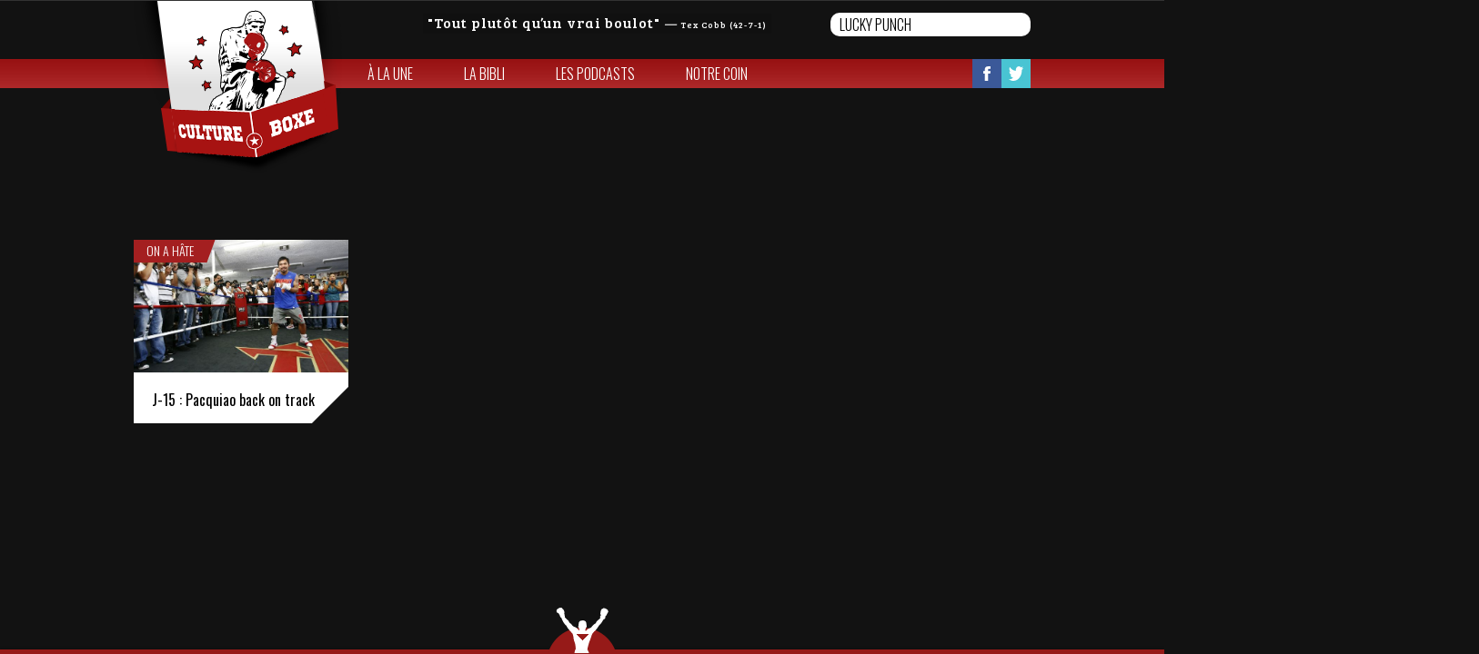

--- FILE ---
content_type: text/html; charset=UTF-8
request_url: https://www.cultureboxe.com/tag/wild-card-boxing-gym/
body_size: 4798
content:

<!doctype html>
<html class="childHtml" lang="fr-FR" xmlns:og="http://opengraphprotocol.org/schema/" xmlns:fb="http://www.facebook.com/2008/fbml">
<head>
<meta charset="UTF-8">
<title>Wild Card Boxing Gym &laquo;  Culture Boxe</title>
<meta name="viewport" content="width=device-width, initial-scale=1, maximum-scale=1.0, user-scalable=no">
<link rel="icon" type="image/png" href="http://cultureboxe.com/wp-content/uploads/2015/03/culturebox-logo-favicon.png">
<script>
   (function(i,s,o,g,r,a,m){i['GoogleAnalyticsObject']=r;i[r]=i[r]||function(){
   (i[r].q=i[r].q||[]).push(arguments)},i[r].l=1*new Date();a=s.createElement(o),
   m=s.getElementsByTagName(o)[0];a.async=1;a.src=g;m.parentNode.insertBefore(a,m)
   })(window,document,'script','//www.google-analytics.com/analytics.js','ga');
   ga('create', 'UA-60365659-1', 'auto');
   ga('send', 'pageview');
</script><link rel='dns-prefetch' href='//fonts.googleapis.com' />
<link rel='dns-prefetch' href='//s.w.org' />
<link rel="alternate" type="application/rss+xml" title="Culture Boxe &raquo; Flux" href="https://www.cultureboxe.com/feed/" />
<link rel="alternate" type="application/rss+xml" title="Culture Boxe &raquo; Flux des commentaires" href="https://www.cultureboxe.com/comments/feed/" />
<link rel="alternate" type="application/rss+xml" title="Culture Boxe &raquo; Flux de l’étiquette Wild Card Boxing Gym" href="https://www.cultureboxe.com/tag/wild-card-boxing-gym/feed/" />
		<script type="text/javascript">
			window._wpemojiSettings = {"baseUrl":"https:\/\/s.w.org\/images\/core\/emoji\/11.2.0\/72x72\/","ext":".png","svgUrl":"https:\/\/s.w.org\/images\/core\/emoji\/11.2.0\/svg\/","svgExt":".svg","source":{"concatemoji":"https:\/\/www.cultureboxe.com\/wp-includes\/js\/wp-emoji-release.min.js?ver=5.1.21"}};
			!function(e,a,t){var n,r,o,i=a.createElement("canvas"),p=i.getContext&&i.getContext("2d");function s(e,t){var a=String.fromCharCode;p.clearRect(0,0,i.width,i.height),p.fillText(a.apply(this,e),0,0);e=i.toDataURL();return p.clearRect(0,0,i.width,i.height),p.fillText(a.apply(this,t),0,0),e===i.toDataURL()}function c(e){var t=a.createElement("script");t.src=e,t.defer=t.type="text/javascript",a.getElementsByTagName("head")[0].appendChild(t)}for(o=Array("flag","emoji"),t.supports={everything:!0,everythingExceptFlag:!0},r=0;r<o.length;r++)t.supports[o[r]]=function(e){if(!p||!p.fillText)return!1;switch(p.textBaseline="top",p.font="600 32px Arial",e){case"flag":return s([55356,56826,55356,56819],[55356,56826,8203,55356,56819])?!1:!s([55356,57332,56128,56423,56128,56418,56128,56421,56128,56430,56128,56423,56128,56447],[55356,57332,8203,56128,56423,8203,56128,56418,8203,56128,56421,8203,56128,56430,8203,56128,56423,8203,56128,56447]);case"emoji":return!s([55358,56760,9792,65039],[55358,56760,8203,9792,65039])}return!1}(o[r]),t.supports.everything=t.supports.everything&&t.supports[o[r]],"flag"!==o[r]&&(t.supports.everythingExceptFlag=t.supports.everythingExceptFlag&&t.supports[o[r]]);t.supports.everythingExceptFlag=t.supports.everythingExceptFlag&&!t.supports.flag,t.DOMReady=!1,t.readyCallback=function(){t.DOMReady=!0},t.supports.everything||(n=function(){t.readyCallback()},a.addEventListener?(a.addEventListener("DOMContentLoaded",n,!1),e.addEventListener("load",n,!1)):(e.attachEvent("onload",n),a.attachEvent("onreadystatechange",function(){"complete"===a.readyState&&t.readyCallback()})),(n=t.source||{}).concatemoji?c(n.concatemoji):n.wpemoji&&n.twemoji&&(c(n.twemoji),c(n.wpemoji)))}(window,document,window._wpemojiSettings);
		</script>
		<style type="text/css">
img.wp-smiley,
img.emoji {
	display: inline !important;
	border: none !important;
	box-shadow: none !important;
	height: 1em !important;
	width: 1em !important;
	margin: 0 .07em !important;
	vertical-align: -0.1em !important;
	background: none !important;
	padding: 0 !important;
}
</style>
	<link rel='stylesheet' id='wp-block-library-css'  href='https://www.cultureboxe.com/wp-includes/css/dist/block-library/style.min.css?ver=5.1.21' type='text/css' media='all' />
<link rel='stylesheet' id='quotescollection-style-css'  href='https://www.cultureboxe.com/wp-content/plugins/quotes-collection/quotes-collection.css?ver=1.5.7' type='text/css' media='all' />
<link rel='stylesheet' id='pinthis-style-css'  href='https://www.cultureboxe.com/wp-content/themes/PinThischild/style.css?ver=1.4' type='text/css' media='all' />
<link rel='stylesheet' id='pinthis-style-blackie-css'  href='https://www.cultureboxe.com/wp-content/themes/PinThis/skins/blackie/style-blackie.css?ver=1.4' type='text/css' media='all' />
<link rel='stylesheet' id='pinthis-ubuntu-font-css'  href='https://fonts.googleapis.com/css?family=Ubuntu%3A400%2C400italic&#038;subset=latin%2Ccyrillic&#038;ver=5.1.21' type='text/css' media='all' />
<link rel='stylesheet' id='wordpress-popular-posts-css'  href='https://www.cultureboxe.com/wp-content/plugins/wordpress-popular-posts/style/wpp.css?ver=3.0.3' type='text/css' media='all' />
<script type='text/javascript' src='https://www.cultureboxe.com/wp-includes/js/jquery/jquery.js?ver=1.12.4'></script>
<script type='text/javascript' src='https://www.cultureboxe.com/wp-includes/js/jquery/jquery-migrate.min.js?ver=1.4.1'></script>
<script type='text/javascript'>
/* <![CDATA[ */
var QCAjax = {"ajaxurl":"https:\/\/www.cultureboxe.com\/wp-admin\/admin-ajax.php","nonce":"838d927dfa","nextquote":"Citation suivante\u00a0\u00bb","loading":"Chargement...","error":"Erreur d'obtention de la citation","auto_refresh_max":"30","auto_refresh_count":"0"};
/* ]]> */
</script>
<script type='text/javascript' src='https://www.cultureboxe.com/wp-content/plugins/quotes-collection/quotes-collection.js?ver=1.5.7'></script>
<script type='text/javascript' src='https://www.cultureboxe.com/wp-content/themes/PinThischild/js/isotope.min.js?ver=5.1.21'></script>
<script type='text/javascript' src='https://www.cultureboxe.com/wp-content/themes/PinThischild/js/functions.js?ver=5.1.21'></script>
<link rel='https://api.w.org/' href='https://www.cultureboxe.com/wp-json/' />
<link rel="EditURI" type="application/rsd+xml" title="RSD" href="https://www.cultureboxe.com/xmlrpc.php?rsd" />
<link rel="wlwmanifest" type="application/wlwmanifest+xml" href="https://www.cultureboxe.com/wp-includes/wlwmanifest.xml" /> 
<meta name="generator" content="WordPress 5.1.21" />
</head>

<body class="bodyChild" class="archive tag tag-wild-card-boxing-gym tag-502 with-header-nav-menu" id="totop" >
<header class="with-header-nav-menu">
	<span class="headband"></span>
	<div class="container clearfix">
		<div class="left-part">
			<div class="citation">
				<blockquote class="quotescollection" id="quote-29"><p><q>Tout plutôt qu&rsquo;un vrai boulot</q> <cite>&mdash;&nbsp;<span class="quotescollection_author">Tex Cobb (42-7-1)</span></cite></p></blockquote>
 			</div>
			<div class="search-box clearfix dropel">
				<a href="#" onclick="return false;" class="icon-zoom">Search</a>
				<div class="dropdown">
					<div class="dropdown-wrapper arrow-up-left">
						<form action="https://www.cultureboxe.com/" method="get">
							<input type="text" name="s" value="Lucky punch">
							<input type="submit" value="Search">
						</form>
					</div>
				</div>
			</div>
		</div>
		<h1 class="logo">
			<a href="https://www.cultureboxe.com/" title="Culture Boxe">
								<img src="http://cultureboxe.com/wp-content/uploads/2015/02/culturebox-logo1.png" alt="Culture Boxe">
							</a>
		</h1>
	</div>
		<div class="container fluid">
		<div class="header-menu">
			<div class="header-menu-wrapper arrow-up-right"><ul id="menu-menu-1" class="header-menu-list"><li id="menu-item-5853" class="menu-item menu-item-type-post_type menu-item-object-page menu-item-home menu-item-5853"><a href="https://www.cultureboxe.com/">À la une</a></li>
<li id="menu-item-5852" class="menu-item menu-item-type-post_type menu-item-object-page menu-item-5852"><a href="https://www.cultureboxe.com/le-mur/">La bibli</a></li>
<li id="menu-item-5851" class="menu-item menu-item-type-post_type menu-item-object-page menu-item-5851"><a href="https://www.cultureboxe.com/les-champions/">Les Podcasts</a></li>
<li id="menu-item-5850" class="menu-item menu-item-type-post_type menu-item-object-page menu-item-5850"><a href="https://www.cultureboxe.com/notre-coin/">Notre coin</a></li>
</ul></div>			<ul class="soclinks clearfix">
				<li><a href="https://www.facebook.com/CULTUREBOXE" class="icon-footer-fb" target="_blank">Facebook</a></li>
				<li><a href="https://twitter.com/CULTUREBOXE" class="icon-footer-tw" target="_blank">Twitter</a></li>
				<li><a href="http://www.pinterest.com/Cultureboxe/cultureboxe/" class="icon-footer-pin" target="_blank">Pinterest</a></li>
			</ul>
		</div>
	</div>
	</header>
	<section id="content" class="home-content le-mur">
	<div class="container fluid wrap-container filtre-homepage" >
				<div class="boxcontainer">
							
<article  class="pinbox on-a-hate">
	<div class="post-2404 post type-post status-publish format-standard has-post-thumbnail hentry category-on-a-hate tag-antonio-margarito tag-freddie-roach tag-manny-pacquiao tag-wild-card-boxing-gym" >
							<div class="sticky">
				<span class="ribbon">
					<a href="#">On a hâte</a>
				</span>
			</div>
						<div class="top-bar" data-href="https://www.cultureboxe.com/j-15-pacquiao-back-on-track/">
				<ul class="social-media-icons clearfix">
					<li><a href="#" data-share="https://www.facebook.com/sharer/sharer.php?u=https://www.cultureboxe.com/j-15-pacquiao-back-on-track/" class="icon-facebook tooltip"  target="_blank">Facebook</a></li>
					<li><a href="#" data-share="https://twitter.com/share?text=J-15 : Pacquiao back on track&url=https://www.cultureboxe.com/j-15-pacquiao-back-on-track/&via=CULTUREBOXE" class="icon-twitter tooltip" title="" target="_blank">Twitter</a></li>
					<li><a href="#" data-share="http://pinterest.com/pin/create/button/?url=https://www.cultureboxe.com/j-15-pacquiao-back-on-track/&media=https://www.cultureboxe.com/wp-content/uploads/2010/10/pacquiao.jpg" class="icon-pint tooltip" title="" target="_blank">Pinterest</a></li>
				</ul>
			</div>
						<div class="preview">
				<p class="thumb">
					<a href="https://www.cultureboxe.com/j-15-pacquiao-back-on-track/" title="J-15 : Pacquiao back on track">
																					<img src="https://www.cultureboxe.com/wp-content/uploads/2010/10/pacquiao.jpg" width="236" height="" alt="J-15 : Pacquiao back on track">
																		</a>
				</p>
			</div>
			<div class="title">
				<h2 class="title-2"><a href="https://www.cultureboxe.com/j-15-pacquiao-back-on-track/">J-15 : Pacquiao back on track</a></h2>
			</div>			
			<span class="shape"></span>
			</div>
</article>					</div>
									</div>
</section>


<input type="checkbox" id="toggle-footer" class="hide">
<footer>
	<a href="#totop" class="scrolltotop">Scroll to Top</a>
	<div class="toggler">
		<label for="toggle-footer">&nbsp;<span class="cross"></span></label>
	</div>
	<div class="footerwrapper">
		<div class="footerbar">
			<div class="container">
				<div class="cell cultureboxe">
					<h3 class="title-2">Culture Boxe</h3>
																	 <nav class="nav-cat cat-page">
							<ul class="links cat-list ">
								<li class="page_item page-item-5756"><a href="https://www.cultureboxe.com/">À la une</a>
<li class="page_item page-item-5758"><a href="https://www.cultureboxe.com/le-mur/">La bibli</a>
<li class="page_item page-item-5760"><a href="https://www.cultureboxe.com/les-champions/">Les Podcasts</a>
<li class="page_item page-item-5762"><a href="https://www.cultureboxe.com/notre-coin/">Notre coin</a>	
							</ul>
						</nav>
										<nav class="nav-cat">
						<ul class="cat-list">
								<li class="cat-item cat-item-3"><a href="https://www.cultureboxe.com/category/a-la-une/on-se-cultive/" >On se cultive</a>
</li>
	<li class="cat-item cat-item-12"><a href="https://www.cultureboxe.com/category/a-la-une/on-aime-ca/" >On aime ça</a>
</li>
	<li class="cat-item cat-item-28"><a href="https://www.cultureboxe.com/category/a-la-une/cest-notre-pote/" >C&#039;est notre pote</a>
</li>
	<li class="cat-item cat-item-141"><a href="https://www.cultureboxe.com/category/a-la-une/on-sen-branle/" >On s&#039;en branle</a>
</li>
	<li class="cat-item cat-item-144"><a href="https://www.cultureboxe.com/category/a-la-une/on-y-etait/" >On y était</a>
</li>
	<li class="cat-item cat-item-188"><a href="https://www.cultureboxe.com/category/a-la-une/old-school/" >Old school</a>
</li>
	<li class="cat-item cat-item-272"><a href="https://www.cultureboxe.com/category/a-la-une/on-a-hate/" >On a hâte</a>
</li>
						</ul>
					</nav>
				</div>
				<div class="cell combat">
					<h3 class="title-2">Continuer le combat</h3>
					<ul class="soclinks clearfix">
												<li><a href="https://www.facebook.com/CULTUREBOXE" class="icon-footer-fb" title="Suivez-nous sur Facebook" target="_blank">Facebook</a></li>
																		<li><a href="https://twitter.com/CULTUREBOXE" class="icon-footer-tw" title="Suivez-nous sur Twitter" target="_blank">Twitter</a></li>
																		<li><a href="https://www.cultureboxe.com/feed/" class="icon-footer-rss" title="Restez à jour par rss">Flux RSS</a></li>
						<li><a href="mailto:hello@cultureboxe.com" class="icon-footer-mail" title="Nous contacter" target="_blank">Envoyez un mail </a></li>
					</ul>
				</div>
				<div class="cell sparrings">
					<nav class="nav-cat">
						<div class="cat-list">
								<h2>Nos Sparrings</h2>
	<ul class='xoxo blogroll'>
<li><a href="https://130livres.com/" target="_blank">130 livres</a></li>
<li><a href="http://badlefthook.com" target="_blank">Bad Left Hook</a></li>
<li><a href="https://www.youtube.com/channel/UCo2pKSAA_OfAkAaWSwA5bvg" target="_blank">Cap&#039;tain Crochet</a></li>
<li><a href="https://lepostegeneral.fr/onair/listen/id/1968/program/73" target="_blank">CultureBoxe, le podcast</a></li>
<li><a href="http://ffboxe.com" target="_blank">FFB</a></li>
<li><a href="https://red-dog.pagesperso-yorange.fr/sport.html" target="_blank">Frédéric Roux</a></li>
<li><a href="http://netboxe.com/" target="_blank">NetBoxe</a></li>
<li><a href="http://www.soucapoeira.com/" target="_blank">Sou Capoeira</a></li>
<li><a href="http://ringtv.craveonline.com" target="_blank">The Ring</a></li>

	</ul>

 						</div>

					</nav>
				</div>	
			</div>	
		</div>
		<div class="copyright">
			<div class="container">
								<p>Copyright &copy; 2026 Culture Boxe</p>
							</div>
		</div>
	</div>
</footer>
<script type='text/javascript' src='https://www.cultureboxe.com/wp-content/themes/PinThis/js/modernizr.min.js?ver=2.7.1'></script>
<script type='text/javascript' src='https://www.cultureboxe.com/wp-content/themes/PinThis/js/spin.js?ver=1.0'></script>
<script type='text/javascript' src='https://www.cultureboxe.com/wp-content/themes/PinThis/js/jquery-mousewheel.js?ver=3.1.9'></script>
<script type='text/javascript' src='https://www.cultureboxe.com/wp-content/themes/PinThis/js/jquery-masonry.min.js?ver=2.1.08'></script>
<script type='text/javascript' src='https://www.cultureboxe.com/wp-content/themes/PinThis/js/jquery-masonry-ordered.js?ver=2.1'></script>
<script type='text/javascript' src='https://www.cultureboxe.com/wp-content/themes/PinThis/js/jquery-imagesloaded.js?ver=3.1.0'></script>
<script type='text/javascript' src='https://www.cultureboxe.com/wp-content/themes/PinThis/js/jquery-selectbox.js?ver=0.2'></script>
<script type='text/javascript' src='https://www.cultureboxe.com/wp-content/themes/PinThis/js/jquery-clearinginput.js?ver=1.0'></script>
<script type='text/javascript' src='https://www.cultureboxe.com/wp-content/themes/PinThis/js/jquery-atooltip.min.js?ver=1.5'></script>
<script type='text/javascript' src='https://www.cultureboxe.com/wp-content/themes/PinThis/js/jquery-magnific-popup.js?ver=0.9.9'></script>
<script type='text/javascript' src='https://www.cultureboxe.com/wp-content/themes/PinThis/js/jquery-spin.min.js?ver=1.0'></script>
<script type='text/javascript' src='https://www.cultureboxe.com/wp-content/themes/PinThis/js/jquery-jscrollpane.min.js?ver=2.0.19'></script>
<script type='text/javascript' src='https://www.cultureboxe.com/wp-content/themes/PinThis/js/jquery-finger.min.js?ver=0.1.0'></script>
<script type='text/javascript' src='https://www.cultureboxe.com/wp-content/themes/PinThis/js/jquery-flickerplate.min.js?ver=1.0'></script>
<script type='text/javascript'>
/* <![CDATA[ */
var pinthis_phpjs_option = {"arrows":"","arrows_constraint":"","auto_flick":"","auto_flick_delay":"10","block_text":"","dot_navigation":"","dot_alignment":"center","flick_position":"1","tr_username":"Username","tr_password":"Password","tr_search":"Search"};
/* ]]> */
</script>
<script type='text/javascript' src='https://www.cultureboxe.com/wp-content/themes/PinThis/js/main.js?ver=1.4'></script>
<script type='text/javascript' src='https://www.cultureboxe.com/wp-includes/js/wp-embed.min.js?ver=5.1.21'></script>
</body>
</html>
